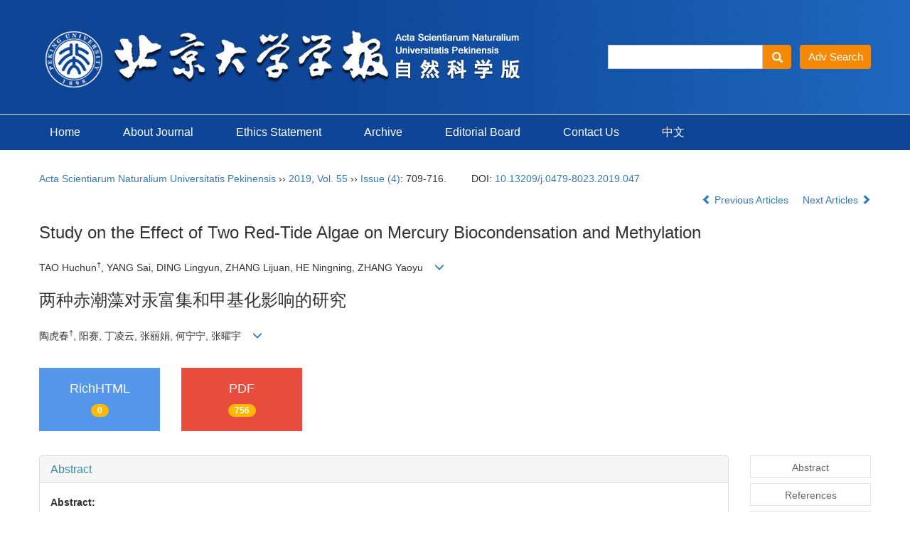

--- FILE ---
content_type: text/html;charset=UTF-8
request_url: https://xbna.pku.edu.cn/EN/Y2019/V55/I4/709
body_size: 56524
content:
<!DOCTYPE html>
<html >
<head>
<META NAME="GENERATOR" CONTENT="Beijing Magtech Co., Ltd"> 
<meta http-equiv="Content-Type" content="text/html; charset=utf-8">
<meta http-equiv="X-UA-Compatible" content="IE=edge">
<Meta http-equiv="Content-Language" Content="EN"> 
<!--<meta name="viewport" content="width=device-width, initial-scale=1">-->

<meta name="citation_issn" content="0479-8023" />
<meta name="citation_journal_title" content="Acta Scientiarum Naturalium Universitatis Pekinensis" />
<meta name="citation_language" content="en" />
<meta name="citation_volume" content="55" />
<meta name="citation_issue" content="4" />
<meta name="citation_firstpage" content="709" />
<meta name="citation_id" content="55/4/709" />
<meta name="citation_doi" content="10.13209/j.0479-8023.2019.047" />
<meta name="citation_title" content="Study on the Effect of Two Red-Tide Algae on Mercury&nbsp;Biocondensation and Methylation" />
<meta name="citation_authors" content="TAO Huchun, YANG Sai, DING Lingyun, ZHANG Lijuan, HE Ningning, ZHANG Yaoyu" />
<meta name="citation_publication_date" content="2019-07-20" />
<meta name="citation_online_date" content="2019-07-20" />
<meta name="citation_keywords" xml:lang="en" content="mercury" />
<meta name="citation_keywords" xml:lang="en" content="methylation" />
<meta name="citation_keywords" xml:lang="en" content="Scrippsiella trochoidea" />
<meta name="citation_keywords" xml:lang="en" content="Alexandrium tamarens" />
<meta name="citation_keywords" xml:lang="en" content="Geobactersul furreducens&nbsp;PCA<br />" />
<meta name="Description" xml:lang="en" content="
	The effect of two red-tide algae of Alexandrium tamarens and Scripp..." />
<meta name="citation_abstract_html_url" content="https://xbna.pku.edu.cn/EN/10.13209/j.0479-8023.2019.047" />
<meta name="citation_pdf_url" content="https://xbna.pku.edu.cn/EN/article/downloadArticleFile.do?attachType=PDF&id=3369" />

<meta name="DC.Format" content="text/html" />
<meta name="DC.Language" content="en" />
<meta name="DC.Title" content="Study on the Effect of Two Red-Tide Algae on Mercury&nbsp;Biocondensation and Methylation" />
<meta name="DC.Identifier" content="10.13209/j.0479-8023.2019.047" />
<meta name="DC.Date" content="2019-07-20" />
<meta name="DC.Keywords" content="mercury,methylation,Scrippsiella trochoidea,Alexandrium tamarens,Geobactersul furreducens&nbsp;PCA<br />,"/>
<meta name="Robots" contect="index">
    
<title>Study on the Effect of Two Red-Tide Algae on Mercury&nbsp;Biocondensation and Methylation</title>
<!--css必引 -->
<link href="https://xbna.pku.edu.cn/js/bootstrap/css/bootstrap.min.css" rel="stylesheet">
<link rel="stylesheet" href="https://xbna.pku.edu.cn/images/0479-8023/css/css.css">
<link href="https://xbna.pku.edu.cn/js/bootstrap/css/font-awesome.min.css" rel="stylesheet">
<!-- jQuery必引-->
<script src="https://xbna.pku.edu.cn/js/jquery/jquery.min.js"></script>
<script src="https://xbna.pku.edu.cn/js/bootstrap/js/bootstrap.min.js"></script>
	<style>
	.kongzhitab{
		width:100%;
		overflow-x: auto;
	}
	
	.kongzhitab th{
		padding:5px 10px;
		text-align:center;
	}
	.kongzhitab td{
		padding:5px 10px;
		text-align:center;
	}
</style>
<!--原摘要中的js -->
	<!--图片弹出窗口 必须放在jquery.min.js后-->
	<link rel="stylesheet" href="https://xbna.pku.edu.cn/js/colorbox/colorbox.css">
	<script src="https://xbna.pku.edu.cn/js/colorbox/jquery.colorbox.js"></script>
	<script type="text/javascript">
	//等比缩放图片
function DrawImage(ImgD,FitWidth,FitHeight){
	var image=new Image();
	image.src=ImgD.src;
	if(image.width>0 && image.height>0){
		if(image.width/image.height>= FitWidth/FitHeight){
			if(image.width>FitWidth){
				ImgD.width=FitWidth;
				ImgD.height=(image.height*FitWidth)/image.width;
			}else{
				ImgD.width=image.width;
				ImgD.height=image.height;
			}
		} else{
			if(image.height>FitHeight){
				ImgD.height=FitHeight;
				ImgD.width=(image.width*FitHeight)/image.height;
			}else{
				ImgD.width=image.width;
				ImgD.height=image.height;
			}
		}
	}
}
		</script>
	<!--图片弹出窗口结束-->
	
	<!--原摘要中js end -->
<script language="javascript" src="https://xbna.pku.edu.cn/js/modelDialog1.js"></script>
<script language="javascript" src="https://xbna.pku.edu.cn/js/layer2.1/layer.js"></script>
<script language="javascript" src="https://xbna.pku.edu.cn/js/drag.js"></script>
<script language="javascript" src="https://xbna.pku.edu.cn/js/store.js"></script>
<script language="javascript" src="https://xbna.pku.edu.cn/js/download_EN.js"></script>
<script>
MathJax = {
tex: {
inlineMath: [['$', '$'], ['\\(', '\\)']]
},
svg: {
fontCache: 'global'
}
};
</script>
<script type="text/javascript" id="MathJax-script" async src="https://xbna.pku.edu.cn/js/mathJax3.0/tex-mml-chtml.js"></script>
<script type="text/javascript">
jQuery(function() {
	jQuery.ajax({
		url: "https://xbna.pku.edu.cn/EN/user/validateCollectArticle.do?articleId=3369",
		success: function(res) {
			collectCount();
			if (res == "true") {
				jQuery("#collectArticle").append("This article has been collected");
			}
			if (res == "false") {
				jQuery("#collectArticle").append("<a href='javascript:;' onclick=\"collectArticle('3369')\">Save</a>");
			}
		}
	});
});

function collectCount() {
	jQuery.ajax({
		url: "https://xbna.pku.edu.cn/CN/user/articleCollectionTimes.do?articleId=3369",
		success: function(res) {
			jQuery("#collectCount").html("");
			jQuery("#collectCount").append(res);
		}
	});
}

function collectArticle(id) {
	var url = window.location.href;
	jQuery.ajax({
		url: "https://xbna.pku.edu.cn/EN/user/addCollectArticle.do",
		data: {
			"articleId": id,
			"url": url
		},
		type: "post",
		success: function(res) {
			if (res == "true") {
				document.getElementById("collectArticle").innerHTML = "This article has been collected!";
				collectCount();
				alert("Sucess to collect!");
			} else if (res == "false") {
				alert("This article has been collected!");
				window.location.reload();
			} else if (res.length > 5) {
				window.location.href = "https://xbna.pku.edu.cn/EN/user/userInfo_en.jsp?url=" + res;
			} else {
				alert("Fail to collect this article!");
				window.location.reload();
			}
		},
		error: function() {
			alert("Fail to collect this article!");
		}
	});
}

//可视化开始
$(document).ready(function(){
    jQuery.getJSON("https://xbna.pku.edu.cn/EN/lexeme/existsCnctstInArticle.do?articleID=3369", null, function(json){
        if(json.result){
            $("#knowledge_map_count").html(json.count);
            $("#knowledge_map_div").show();
        }
    });
});
function changeKnowledgeMapImg(flag){
    if(flag==1){
        document.getElementById("knowledge_map_img").src="../../images/knowledge_map1.png";
    }else{
        document.getElementById("knowledge_map_img").src="../../images/knowledge_map2.png";
    }
}
//可视化结束
<!--
//点赞开始
jQuery(function() {
    jQuery.ajax({
        url: 'https://xbna.pku.edu.cn/EN/article/showArticleLikedNum.do',
        data: {
            articleId: 3369
        },
        type: 'post',
        dataType: 'json',
        success:function(data){  //成功的回调函数
            $("#articleLikedNum").text(data);
        },
        error:function (XMLHttpRequest, textStatus, errorThrown) {
            console.log("错误");
            // 状态码
            console.log(XMLHttpRequest.status);
            // 状态
            console.log(XMLHttpRequest.readyState);
            // 错误信息
            console.log(textStatus);
        }
    });
});

function addArticleLikedNum(id){
    jQuery.ajax({
        url: 'https://xbna.pku.edu.cn/EN/article/addArticleLikedNum.do',
        data: {
            articleId: id
        },
        type: 'post',
        dataType: 'json',
        success:function(data){  //成功的回调函数
            if(data==-1){
                alert('You have already Liked！！');
            }else{
                $("#articleLikedNum").text(data);
            }
        },
        error:function (XMLHttpRequest, textStatus, errorThrown) {
            console.log("错误");
            // 状态码
            console.log(XMLHttpRequest.status);
            // 状态
            console.log(XMLHttpRequest.readyState);
            // 错误信息
            console.log(textStatus);
        }
    });
}
//点赞结束
 -->

function lsdy2(attachType,articleId,qiKanWangZhi,nian,issn){
	var pars = "attachType="+attachType+"&id="+articleId;
		if(attachType == "RICH_HTML"){
			jQuery.post(qiKanWangZhi+"/EN/article/downloadArticleFileFee.do?" + new Date(), pars, function(data){
				window.location.href = qiKanWangZhi+"/article/"+nian+"/"+issn+"/"+articleId;
			});			
		}else{
			window.location.href = qiKanWangZhi+"/EN/article/downloadArticleFile.do?attachType="+attachType+"&id="+articleId;	
		}	
					$('.layui-layer').hide();
	$('.layui-layer-shade').hide();
}
function submitLogin(login_id, remote_password){
	var login_id = document.getElementById(login_id).value;
	var remote_password = document.getElementById(remote_password).value;
	var pars = "login_id="+login_id+"&remote_password="+remote_password;
	jQuery.post("https://xbna.pku.edu.cn/EN/user/login.do?" + new Date(), pars, function(data){
		window.subwin = new SubWindow("下载文件",data,null,null,null,null,'620px','310px',null,null,"#dddddd","true",null,null,"true",null);
		subwin.show();
	});
}

function close(){
		subwin.close();
	}
 
function showArticleFile(url,attachType,articleId){
	var viewAttach = url+"/EN/article/showArticleFile.do?attachType="+attachType+"&id="+articleId;
	window.open(viewAttach,"下载文件","toolbar=no,location=no,directories=no,status=no,menubar=no,scrollbars=no,resizeable=no,copyhistory=no,width=520,height=200,left=88,top=88");
}                      
		
function searchKeyword(url,keyword){
	var form = document.refForm;
	form.keyword.value=keyword;
	form.author.value="";
	form.action = url+"/CN/article/advancedSearchResult.do";
	form.submit();
}		

function searchEnKeyword(url,id,keyword){
	var form = document.refForm;
	form.searchSQL.value="(("+keyword+"[Keyword]) AND "+id+"[Journal])";
	form.action = url+"/EN/article/advancedSearchResult.do";
	form.submit();
}			
	
function searchAuthor(url,author){
	var form = document.refForm;
	form.author.value=author;
	form.keyword.value="";
	form.action = url+"/EN/article/searchArticleResult.do";
	form.submit();
}	
	
function addtobookshelf(url,articleId){
	var addbookshelf = "";
	addbookshelf = url+"/EN/article/addBookShelf.do?id="+articleId;
	window.open(addbookshelf,"添加到书架","");
}	
	
function showTxtFile(url,articleId){
	var showtxtfile = "";
	showtxtfile = url+"/EN/article/showTxtFile.do?id="+articleId;
	window.open(showtxtfile,"引用管理器","");
}

function addComment(url,articleId){
	var addComment = "";
	addComment = url+"/EN/comment/addComment.do?id="+articleId;
	window.open(addComment,"文章反馈","toolbar=no,location=no,directories=no,status=no,menubar=no,scrollbars=no,resizeable=no,copyhistory=no,width=520,height=300,left=88,top=88");
}



function findPassword(email){
	var emailReg = /^([a-zA-Z0-9_-])+@([a-zA-Z0-9_-])+(.[a-zA-Z0-9_-])+/
	var email = document.getElementById(email).value;
	var matchemail = emailReg.test(email);
	var pars = "email="+email;
	if(email == '' || email == null){
		alert("Email不能为空！");
		return false;
	} else {
		if(matchemail){
			jQuery.post("https://xbna.pku.edu.cn/EN/user/findPassword.do?" + new Date(), pars, function(data){
				subwin.close();
			});
		}else{
			alert("Email格式不正确");		
		}
	}
}

//编辑推荐 
$(document).ready(function(){
    var recommendedArticlesCount = 0;
    $("#recommendedArticles-list").load("https://xbna.pku.edu.cn/EN/article/recommendedArticles.do?id=3369",null,function(){
    	recommendedArticlesCount = $("#recommendedArticlesCount1").val();
    	$("#recommendedArticlesCount").html($("#recommendedArticlesCount1").val());
    
    	if(recommendedArticlesCount == 0){
    		$("#bianjituijian").css("display","none");
    		$("#bianjituijianli").css("display","none");
    	}else{
    		$("#bianjituijian").css("display","block");
    		$("#bianjituijianli").css("display","block");
    	}
    });
});

//中图分类号
function subjectScheme(url,code, journalId){
	var form = document.subjectSchemeForm;
	var searchSQL = "(("+ code +"[Words]) AND "+ journalId +"[Journal])";
	form.searchSQL.value = searchSQL;
	form.action = url + "/EN/article/advancedSearchResult.do";
	form.language.value = "EN";
	form.submit();
}
</script>

	

	<script src="https://xbna.pku.edu.cn/images/0479-8023/js/abstract.js"></script>
	<!--[if lt IE 9]>
	<script src="https://cdn.bootcss.com/html5shiv/3.7.3/html5shiv.min.js"></script>
	<script src="https://cdn.bootcss.com/respond.js/1.4.2/respond.min.js"></script>
	<![endif]-->
	
	<style>
		#bsBox{
			width:560px !important;
			height:420px !important;
		}
		.bFind-wrapper-top{
			height:25px !important;
		}
		#bsWXBox{
			height: 257px !important;
			width: 232px !important;
		}
	</style>



</head>
<body id="goTop" style="background:#fff;">

<script src='https://tongji.journalreport.cn/mstatistics.service.js' ></script><script>recordAdd('81eb97e668014045b3d3f215e64a1c12')</script>
<!--头部-->
<div class="header">
<div class="banner">
		<div class="col-lg-8 col-md-8 col-sm-8"><img src="https://xbna.pku.edu.cn/images/0479-8023/images/banner.png" class="img-responsive"></div>		
		<div class="col-lg-4 col-md-4 col-sm-4">
			  <!--检索-->
				<div class="js_1">
					<IFRAME id="UserInfo" border=0 src="https://xbna.pku.edu.cn/EN/article/quickSearch.do"  width=100% height=35 scrolling=no frameborder=0 allowtransparency="true" ></IFRAME>
				</div>
			  <!--检索-->
		</div>
</div>
</div>
<div class="daohang">
	<div class="navbar site-nav">
		<div class="navbar-header">
			<button class="navbar-toggle collapsed" type="button" data-toggle="collapse" data-target=".navbar-collapse">
				<span class="sr-only">Toggle navigation</span>
				<span class="icon-bar"></span>
				<span class="icon-bar"></span>
				<span class="icon-bar"></span>
			</button>
			<a class="navbar-brand visible-xs" href=""></a>
		</div>
		<div class="navbar-collapse collapse" role="navigation">
			
			<ul class="nav navbar-nav">
			 <li><a href="https://xbna.pku.edu.cn/EN/0479-8023/home.shtml" class="site_nav_en">Home</a></li>
			 <li><a href="https://xbna.pku.edu.cn/EN/column/column1.shtml" class="site_nav_en">About Journal</a></li>
			 <li><a href="https://xbna.pku.edu.cn/EN/column/column7.shtml" class="site_nav_en">Ethics Statement</a></li>
			 <li><a href="https://xbna.pku.edu.cn/EN/article/showOldVolumn.do" class="site_nav_en">Archive</a></li>
			 <li><a href="https://xbna.pku.edu.cn/EN/column/column2.shtml" class="site_nav_en">Editorial Board</a></li>
			 <li><a href="https://xbna.pku.edu.cn/EN/column/column5.shtml" class="site_nav_en">Contact Us</a></li>
			 <li><a href="https://xbna.pku.edu.cn/CN/0479-8023/home.shtml" target="_blank" class="site_nav_en">中文</a></li>
			</ul>
		</div>
	</div>		
</div>



<div class="container whitebg">
	<div class="abs-con">
		<div class="row">
			<div class="col-md-12">
				<p style="margin-top:10px;">
											<span><a href="https://xbna.pku.edu.cn">Acta Scientiarum Naturalium Universitatis Pekinensis</a> ›› <a href="https://xbna.pku.edu.cn/EN/article/showTenYearVolumnDetail.do?nian=2019">2019</a>, <a href="https://xbna.pku.edu.cn/EN/article/showTenYearVolumnDetail.do?nian=2019">Vol. 55</a>  ›› <a href="https://xbna.pku.edu.cn/EN/volumn/volumn_149.shtml">Issue (4)</a>: 709-716.</span><span class="doi-doi">DOI: <a href="https://doi.org/10.13209/j.0479-8023.2019.047" target="_blank">10.13209/j.0479-8023.2019.047</a></span>									</p>
                <p>
					                </p>
				<p class="clearfix">
										<span class="pull-right">
													<a href="https://xbna.pku.edu.cn/EN/abstract/abstract3368.shtml">
								<i class="glyphicon glyphicon-chevron-left"></i> 
									Previous Articles
							</a>
						 &nbsp;&nbsp;&nbsp;
													<a href="https://xbna.pku.edu.cn/EN/abstract/abstract3370.shtml">
								Next Articles <i class="glyphicon glyphicon-chevron-right"></i>
							</a>
											</span>
				</p>
		   
				<!------------------------------------英文---------------------------------------------------------------------->
								<h3 class="abs-tit">        
					Study on the Effect of Two Red-Tide Algae on Mercury&nbsp;Biocondensation and Methylation	   
				</h3>
								<p data-toggle="collapse" data-target="#divPanelEn">
					<span>
						                                                        TAO Huchun<sup>†</sup>, YANG Sai, DING Lingyun, ZHANG Lijuan, HE Ningning, ZHANG Yaoyu
												&nbsp;&nbsp;
						<span data-placement="right"  type="button">
						<i class="glyphicon glyphicon-menu-down" style="cursor:pointer;"></i>
						</span>
					</span>
				</p>    
				
				<div id="divPanelEn" class="collapse bs-callout">
					<address class="address">
						 <ol class="list-unstyled">
														<li>Shenzhen Key Laboratory for Heavy Metal Pollution Control and Reutilization, School of Environment and Energy,&nbsp;Peking University Shenzhen Graduate School, Shenzhen 518055<br /></li>
													</ol>
					</address>
					 <ul class="list-unstyled code-style" style="overflow: hidden;">
						<li>
							<span>
																	<code>Received:</code>2018-05-02
															</span>
							<span>
																	<code>Revised:</code>2019-04-19
															</span>
							<span>
															</span>
							<span>
																	<code>Online:</code>2019-07-20
															</span>
							<span>
																	<code>Published:</code>2019-07-20
															</span>
						</li>
						<li>							<code>Contact:</code>
								Tao Huchun, E-mail: taohc(at)pkusz.edu.cn   
													</li>
						<li>						</li>
						<li>            
												</li>           
					</ul>
				</div>
			
				<!--英文end-->
				<!--中文-->
            <h3 class="abs-tit">
         两种赤潮藻对汞富集和甲基化影响的研究    
       </h3>
    <p data-toggle="collapse" data-target="#divPanel">
        <span>
                                陶虎春<sup>†</sup>, 阳赛, 丁凌云, 张丽娟, 何宁宁, 张曜宇
                &nbsp;&nbsp;
        <span data-placement="right"  type="button">
        <i class="glyphicon glyphicon-menu-down" style="cursor:pointer;"></i>
        </span>
        </span>
    </p>
    <div id="divPanel" class="collapse bs-callout">
        <address class="address">
            <ol class="list-unstyled">
            	                <li>深圳市重金属污染控制与资源化重点实验室, 北京大学深圳研究生院环境与能源学院, 深圳 518055</li>
                            </ol>
            
        </address>
        <ul class="list-unstyled code-style" style="overflow: hidden;">
            <li>				<code>通讯作者:</code>
					陶虎春, E-mail: taohc(at)pkusz.edu.cn
							</li>
            <li>			</li>
            <li>            
            					<code  class="pull-left" style="overflow: hidden;">基金资助:</code><div class="pull-left">国家自然科学基金(51679002)、深圳市基础研究项目(JCYJ20180503182122539, JCYJ20160330095549229)和流域生态工程学学科建设资金(深发改[2017]542 号)资助<br /></div>					
						</li>
           
        </ul>
    </div>
        <!--中文end-->
				<!-------------------------6大块组----------------------------------------------->
				<div class="group clearfix">
					<div class="row">
													<div class="col-xs-6 col-sm-4 col-md-2 col-lg-2 margin-bottom-10">
								<span class="change-section">
									                                    <a href="http://xbna.pku.edu.cn/fileup/0479-8023/HTML/2019-4-709.html");return false;" class="black-bg btn-menu">
                                    <i class="fa fa-file-text"></i>
                                    <h2>RichHTML</h2>
                                    <span class="badge">





<span id="mag-getDianJiRichHtmlShu-3369"></span>
<script>
$("#mag-getDianJiRichHtmlShu-3369").load('/EN/article/getDianJiRichHtmlShu.jsp?articleid=3369&ajax=true');
</script>

</span>
                                        </a>
																	</span>
							</div>
																			<div class="col-xs-6 col-sm-4 col-md-2 col-lg-2 margin-bottom-10">
								<span class="change-section">
									<a href="#1" onClick="lsdy1('PDF','3369','https://xbna.pku.edu.cn','2019','149');return false;" class="black-bg btn-menu">
										<i class="fa fa-file-pdf-o text-danger"></i>
										<h2>PDF</h2>
										<span class="badge">




	
<span id="mag-getXiaZaiShu-3369"></span>
<script>
$("#mag-getXiaZaiShu-3369").load('/EN/article/getXiaZaiShu.jsp?articleid=3369&ajax=true');
</script>
	


</span>
									</a>
								</span>
							</div>
																		<!--
                        <div class="col-xs-6 col-sm-4 col-md-2 col-lg-2 margin-bottom-10">
                            <span class="change-section">
                                <a href="javascript:void(0);" class="black-bg btn-menu" id="likedNum" onclick="addArticleLikedNum(3369)">
                                    <i class="fa fa-thumbs-up"></i>
                                    <h2>Like</h2>
                                    <span id="articleLikedNum" class="badge"></span>
                                </a>
                            </span>
                        </div>
                         -->
						                        <div class="col-xs-6 col-sm-4 col-md-2 col-lg-2 margin-bottom-10" id="knowledge_map_div" style="display:none;">
                            <span class="change-section" onmouseover="changeKnowledgeMapImg(2)" onmouseout="changeKnowledgeMapImg(1)">
                                <a href="../lexeme/showArticleByLexeme.do?articleID=3369" class="black-bg btn-menu">
                                    <i class="fa text-muted"><img src="../../images/knowledge_map1.png" height="40" style="margin:0px;" width="36" id="knowledge_map_img"></i>
                                    <h2>Knowledge</h2>
                                    <span class="badge" id="knowledge_map_count">0</span>
                                </a>
                            </span>
                        </div>
																	</div>
										
					<!--<div class="jumbotron" id="showPdf2">
						<ul class="list-unstyled">
							<li><a href="">1. 探讨2016版国际胰瘘研究小组定义和分级系统对胰腺术后患者胰瘘分级的影响.PDF<span>(500KB)</span></a></li>
						</ul>
					</div>-->
					
				</div>
			<!--6大块组------------------->
			</div>
		</div>
    </div>
    <div class="row" id="pin">
        <div class="col-lg-10 col-md-10 col-sm-12 col-sm-12">
            <!--折叠面板begin-->
            <div class="panel-group" id="accordion" role="tablist" aria-multiselectable="true">
                <div class="panel panel-default">
                    <div class="panel-heading" role="tab" id="zhaiyao" onClick="xianshi(this)" style="cursor: pointer;">
                        <h4 class="panel-title">
                            <a id="abstract">
                                Abstract
                            </a>
                        </h4>
                    </div>
                    <div id="collapseOne" class="panel-collapse collapse in" role="tabpanel" aria-labelledby="headingOne">
                        <div class="panel-body line-height text-justify">
                            <form name="refForm" action="showCorrelativeArticle.do" method=post target=_blank>
							<input type="hidden" name="searchSQL" value="" />
                            <input type=hidden name="keyword" value="" id="keyword">
							<input type=hidden name="author" value="" id="author">
																	<p>
										<strong>Abstract: </strong>
										<div style="text-align:justify;">
	<span style="font-size:12px;">The effect of two red-tide algae of<em> Alexandrium tamarens</em> and <em>Scrippsiella trochoidea </em>on mercury (Hg)&nbsp;</span><span style="font-size:12px;">adsorption and methylation were investigated. The inhibitory effect of two algae on biomethylation of </span><em>Geobacter&nbsp;</em><em>Sulfurreducens</em><span style="font-size:12px;"> (</span><em>G. sulfurreducens</em><span style="font-size:12px;">) PCA were demonstrated. The growth of</span><em> Scrippsiella trochoidea</em><span style="font-size:12px;"> was inhibited&nbsp;</span><span style="font-size:12px;">under exposure to high concentration of HgCl</span><sub>2</sub><span style="font-size:12px;"> (≥25 μg/L), but less affecting</span><em> Alexandrium tamarens</em><span style="font-size:12px;">. Significant&nbsp;</span><span style="font-size:12px;">adsorption of Hg</span><sup>2+</sup><span style="font-size:12px;"> was observed onto algal cells, whilst negligible amount of methylmercury (MeHg) was&nbsp;</span><span style="font-size:12px;">produced by two algae directly. FTIR spectra revealed that hydroxyl, carboxyl and amino groups were major&nbsp;</span><span style="font-size:12px;">binding sites for Hg</span><sup>2+</sup><span style="font-size:12px;"> adsorption. In Hg-algae-bacteria tests, at initial HgCl</span><sub>2</sub><span style="font-size:12px;"> concentration of 10 μg/L, a maximum&nbsp;</span><span style="font-size:12px;">mercury methylation efficiency of (6.38±0.4)% was obtained by pure </span><em>G. sulfurreducens</em><span style="font-size:12px;"> PCA culture as a control,&nbsp;</span><span style="font-size:12px;">but the efficiency reduced to (1.04±0.44)% with </span><em>G. sulfurreducens </em><span style="font-size:12px;">PCA and </span><em>Alexandrium tamarens </em><span style="font-size:12px;">coexisting, and&nbsp;</span><span style="font-size:12px;">a much lower efficiency of (0.76±0.05)% was detected with </span><em>G. sulfurreducens</em><span style="font-size:12px;"> PCA and </span><em>Scrippsiella trochoidea&nbsp;</em><span style="font-size:12px;">coexisting. These results suggested that two red-tide algae inhibited mercury biomethylation of </span><em>G. sulfurreducens&nbsp;</em><span style="font-size:12px;">PCA.</span><span style="font-size:12px;"></span>
</div>
									</p>
																<div></div>
																	<p><strong>Key words: </strong>
																																						   <a href="#" onClick="searchEnKeyword('https://xbna.pku.edu.cn','1','mercury')">mercury, </a>
																																							   <a href="#" onClick="searchEnKeyword('https://xbna.pku.edu.cn','1','methylation')">methylation, </a>
																																							   <a href="#" onClick="searchEnKeyword('https://xbna.pku.edu.cn','1','Scrippsiella trochoidea')">Scrippsiella trochoidea, </a>
																																							   <a href="#" onClick="searchEnKeyword('https://xbna.pku.edu.cn','1','Alexandrium tamarens')">Alexandrium tamarens, </a>
																																							   <a href="#" onClick="searchEnKeyword('https://xbna.pku.edu.cn','1','Geobactersul furreducens&nbsp;PCA<br />')">Geobactersul furreducens&nbsp;PCA<br /></a> 
																												</p>
																	                            <p><strong>摘要： </strong><div style="text-align:justify;">
	<span style="font-size:12px;">研究塔玛亚历山大藻(<em>Alexandrium tamarens</em>)和锥状斯式藻(<em>Scrippsiella trochoidea</em>)两种赤潮藻对海水</span><span style="font-size:12px;">中汞的富集和甲基化的影响, 探讨赤潮藻对硫铁还原地杆菌 </span><em>Geobacter sulfurreducens </em><span style="font-size:12px;">PCA (</span><em>G. sulfurreducens&nbsp;</em><span style="font-size:12px;">PCA)汞生物甲基化的抑制作用。实验结果表明, 不同种类藻对汞的耐受性不同, 高浓度HgCl</span><sub>2</sub><span style="font-size:12px;"> (≥25 μg/L)抑</span><span style="font-size:12px;">制锥状斯式藻的生长, 而对塔玛亚历山大藻的影响较小。两种藻均可有效地富集无机汞, 但直接进行汞甲基</span><span style="font-size:12px;">化的效果不显著。FTIR分析发现, 藻细胞表面分泌的大量羧基、氨基和羟基等官能团是富集汞的主要位</span><span style="font-size:12px;">点。汞-藻-菌实验中, 当HgCl</span><sub>2</sub><span style="font-size:12px;">初始浓度为10 ug/L时,</span><em> G. sulfurreducens</em><span style="font-size:12px;"> PCA驱动的汞生物甲基化效率可</span><span style="font-size:12px;">达 (6.38±0.4)%, 在</span><em>G. sulfurreducens </em><span style="font-size:12px;">PCA与塔玛亚历山大藻共存的实验组中, 汞甲基化效率为 (1.04±0.44)%,&nbsp;</span><em>G. sulfurreducens</em><span style="font-size:12px;"> PCA与锥状斯式藻的实验组中汞甲基化效率低至 (0.76±0.05)%, 两种赤潮藻的加入抑制了</span><em>G.&nbsp;</em><em>sulfurreducens</em><span style="font-size:12px;"> PCA的汞生物甲基化。</span><span style="font-size:12px;"></span> 
</div></p>
	                            	                            	                            <p><strong>关键词: </strong>
	                               																							                                       <a href="#" onClick="searchKeyword('https://xbna.pku.edu.cn','1','汞')">汞, </a>
		                                    	                                    													                                       <a href="#" onClick="searchKeyword('https://xbna.pku.edu.cn','1','甲基化')">甲基化, </a>
		                                    	                                    													                                       <a href="#" onClick="searchKeyword('https://xbna.pku.edu.cn','1','锥状斯式藻')">锥状斯式藻, </a>
		                                    	                                    													                                       <a href="#" onClick="searchKeyword('https://xbna.pku.edu.cn','1','塔玛亚历山大藻')">塔玛亚历山大藻, </a>
		                                    	                                    													                                       <a href="#" onClick="searchKeyword('https://xbna.pku.edu.cn','1','硫铁还原地杆菌PCA')">硫铁还原地杆菌PCA</a> 
		                                    	                                    	                            </p>
	                            							</form>
							<!-- 分类号查询跳转 -->
                             <form name="subjectSchemeForm" action="" method=post target=_blank>
                             	<input type="hidden" name="searchSQL" />
                             	<input type="hidden" name="language" />
                             </form>
                            <!--分类号-->
                                                        <!--分类号end-->
                            <div class="row hidden-xs hidden-sm">
                                <div class="col-xs-12 col-sm-2 col-md-2 col-lg-2 margin-bottom-10 text-center">
                                    <div class="text-primary btn-menu">
                                        <h4>Cite this article</h4>
                                    </div>
                                </div>
                                <div class="col-xs-12 col-sm-10 col-md-10 col-lg-10 margin-bottom-10">
                                    <div class="primary-border">
																				                                              <p>TAO Huchun, YANG Sai, DING Lingyun, ZHANG Lijuan, HE Ningning, ZHANG Yaoyu. Study on the Effect of Two Red-Tide Algae on Mercury&nbsp;Biocondensation and Methylation[J]. Acta Scientiarum Naturalium Universitatis Pekinensis, 2019, 55(4): 709-716.</p>
																																																					<p>陶虎春, 阳赛, 丁凌云, 张丽娟, 何宁宁, 张曜宇. 两种赤潮藻对汞富集和甲基化影响的研究[J]. 北京大学学报自然科学版, 2019, 55(4): 709-716.	</p>
																					                                    </div>
                                </div>
                            </div>
                            <div class="row hidden-xs hidden-sm">
                                <div class="col-xs-12 col-sm-2 col-md-2 col-lg-2 margin-bottom-10 text-center">
                                    <div class="btn-menu bs-callout-warning">
                                        <h4>share this article</h4>
                                    </div>
                                </div>
                                <div class="col-xs-12 col-sm-10 col-md-10 col-lg-10 margin-bottom-10">
                                    <div class="primary-border">
                                      
                                        <p><b>Add to citation manager</b> <span class="daochu"><a href="https://xbna.pku.edu.cn/EN/article/getTxtFile.do?fileType=EndNote&id=3369" id="ris_export">EndNote</a>|<a href="https://xbna.pku.edu.cn/EN/article/getTxtFile.do?fileType=Ris&id=3369">Ris</a>|<a id="bibtex_export" href="https://xbna.pku.edu.cn/EN/article/getTxtFile.do?fileType=BibTeX&id=3369">BibTeX</a></span>
										</p>
										<p><strong>URL:</strong>
										<a href="https://xbna.pku.edu.cn/EN/10.13209/j.0479-8023.2019.047" class="txt_zhaiyao1">https://xbna.pku.edu.cn/EN/10.13209/j.0479-8023.2019.047</a>
										</p>
										<p>
																					<strong>&nbsp;</strong>&nbsp;&nbsp;&nbsp;&nbsp;&nbsp;&nbsp;&nbsp;
											<a href="https://xbna.pku.edu.cn/EN/Y2019/V55/I4/709" class="txt_zhaiyao1">
												https://xbna.pku.edu.cn/EN/Y2019/V55/I4/709
											</a>
																				</p>
                                    </div>
                                </div>
                            </div>
                        </div>
                    </div>
                </div>
                
                                                <div class="panel panel-default">
                    <div class="panel-heading" role="tab" id="cankaowenxian" onClick="xianshi(this)">
                        <h4 class="panel-title">
                            <a id="reference" class="collapsed">
                                References                             </a>
                        </h4>
                    </div>
                    <div id="collapseThree" class="panel-collapse collapse" role="tabpanel" aria-labelledby="headingThree" style="display: none;">
                        <div class="panel-body">
                            <!--start-->
                            <table width="98%" border="0" align="center" cellpadding="0" cellspacing="8">
																	<tr>
										<td class="J_author"> </td>
									</tr>
															</table>
                            <!--end--> 
                        </div>
                      </div>         
                </div>
                <div class="panel panel-default">
                    <div class="panel-heading" role="tab" id="xiangguanwenzhang" onClick="xianshi(this)">
                        <h4 class="panel-title">
                            <a id="relatedArticles" class="collapsed" >
                                Related Articles <span class="badge badge-info">7</span>
                            </a>
                        </h4>
                    </div>
                    <div id="collapseFour" class="panel-collapse collapse" role="tabpanel" aria-labelledby="headingFour" style="display: none;">
                        <div class="panel-body">
							<table width="100%" border="0" height='25'>
								
																																																										<tr>
													<td width="30" valign='top' style="line-height:30px;">[1]</td>
													<td class="J_zhaiyao" style="line-height:30px;" valign='top'>
														PENG Mou, LI Jianghai, YANG Bo. 
														<a href="https://xbna.pku.edu.cn/EN/10.13209/j.0479-8023.2024.001" target="_blank" class="txt_zhaiyao">
															<div style="text-align:justify;">
	Pore Structure Characteristics and Influencing Factors of Deep Sandstone&nbsp;Reservoirs: A Case Study of Guaizihu Depression in Yin’e Basin
</div>
														</a>[J]. Acta Scientiarum Naturalium Universitatis Pekinensis, 2024, 60(2): 249-264.
													</td>
												</tr>
																																																																																<tr>
													<td width="30" valign='top' style="line-height:30px;">[2]</td>
													<td class="J_zhaiyao" style="line-height:30px;" valign='top'>
														TAO Huchun, QIAN Lu, ZHANG Lijuan, DING Lingyun, FANG Fang, DAI Maifan, WEI Ruqian. 
														<a href="https://xbna.pku.edu.cn/EN/10.13209/j.0479-8023.2022.036" target="_blank" class="txt_zhaiyao">
															Metabolic Influence of Mercury Contamination on Bacterial Mercury&nbsp;Methylation by <em>Geobacter sulfurreducens </em>PCA
														</a>[J]. Acta Scientiarum Naturalium Universitatis Pekinensis, 2022, 58(3): 526-536.
													</td>
												</tr>
																																																																																<tr>
													<td width="30" valign='top' style="line-height:30px;">[3]</td>
													<td class="J_zhaiyao" style="line-height:30px;" valign='top'>
														PANG Shan, MEI Qiliang, ZHANG Hongjun, WANG He, SUN Tong, GUAN Ping, SHI Yongmin. 
														<a href="https://xbna.pku.edu.cn/EN/10.13209/j.0479-8023.2019.055" target="_blank" class="txt_zhaiyao">
															Section and Rate-controlled Mercury Injection and Its Differential&nbsp;Mechanisms: An Example of Chang-2 Reservoir of Yanchang&nbsp;Formation in a Block of Ordos Basin
														</a>[J]. Acta Scientiarum Naturalium Universitatis Pekinensis, 2019, 55(5): 907-914.
													</td>
												</tr>
																																																																																<tr>
													<td width="30" valign='top' style="line-height:30px;">[4]</td>
													<td class="J_zhaiyao" style="line-height:30px;" valign='top'>
														TAO Huchun, MA Biao, DING Lingyun, WU Qingqing, GAO Yue. 
														<a href="https://xbna.pku.edu.cn/EN/10.13209/j.0479-8023.2018.016" target="_blank" class="txt_zhaiyao">
															Influence of Two Quinolone Antibiotics on Mercury Methylation Bacteria of <em>Geobacter sulphurreducens</em> PCA
														</a>[J]. Acta Scientiarum Naturalium Universitatis Pekinensis, 2018, 54(5): 1039-1045.
													</td>
												</tr>
																																																																																<tr>
													<td width="30" valign='top' style="line-height:30px;">[5]</td>
													<td class="J_zhaiyao" style="line-height:30px;" valign='top'>
														CHEN Zhijun,ZHANG Yinsong,ZENG Limin,WEI Yongjie,TANG Xiaoyan. 
														<a href="https://xbna.pku.edu.cn/EN/" target="_blank" class="txt_zhaiyao">
															Application and Problem Discussion of On-line Atmospheric Mercury Analyzer in Field Measurement: Take Measurement in Wuxi in Winter for Example
														</a>[J]. Acta Scientiarum Naturalium Universitatis Pekinensis, 2012, 48(4): 665-669.
													</td>
												</tr>
																																																																																<tr>
													<td width="30" valign='top' style="line-height:30px;">[6]</td>
													<td class="J_zhaiyao" style="line-height:30px;" valign='top'>
														YU Zhongying,ZENG Limin,ZHANG Yuanhang. 
														<a href="https://xbna.pku.edu.cn/EN/" target="_blank" class="txt_zhaiyao">
															Design and Application of On-line Atmospheric Mercury Analyzer
														</a>[J]. Acta Scientiarum Naturalium Universitatis Pekinensis, 2006, 42(6): 757-761.
													</td>
												</tr>
																																																																																<tr>
													<td width="30" valign='top' style="line-height:30px;">[7]</td>
													<td class="J_zhaiyao" style="line-height:30px;" valign='top'>
														ZHOU Lingping,DU Daming,LI Xuanwen,WANG Shaokun,ZHOU Aiqiu,LIU Jian. 
														<a href="https://xbna.pku.edu.cn/EN/" target="_blank" class="txt_zhaiyao">
															Studies on the Catalytic Behaviors of NaBr/KZSM-5 Catalyst for the Oxidative Methylation of Toluene with Methane
														</a>[J]. Acta Scientiarum Naturalium Universitatis Pekinensis, 2002, 38(2): 153-158.
													</td>
												</tr>
																																																					</table>
                        </div>
                    </div>
                </div>
                
                <div class="panel panel-default" id="bianjituijian" style="display:none;">
                    <div class="panel-heading" role="tab" id="tuijianwenzhang" onClick="xianshi(this)">
                        <h4 class="panel-title">
                            <a id="recommendedArticles" class="collapsed" >
                                Recommended Articles <span class="badge badge-info" id="recommendedArticlesCount"></span>
                            </a>
                        </h4>
                    </div>
                    <div id="collapseFour" class="panel-collapse collapse" role="tabpanel" aria-labelledby="headingFour" style="display: none;">
                        <div class="panel-body" id="recommendedArticles-list">
                        </div>
                    </div>
                </div>
                
                <div class="panel panel-default">
                    <div class="panel-heading" role="tab" id="Metrics" onClick="xianshi(this)">
                        <h4 class="panel-title">
                            <a class="collapsed">
                                Metrics
                            </a>
                        </h4>
                    </div>
                    <div id="collapseFive" class="panel-collapse collapse" role="tabpanel" aria-labelledby="headingFive" style="display: none;">
                        <div class="panel-body">
							<table width="98%" border="0" cellspacing="0" cellpadding="0">
								<tr>
									<td width="24" height="32"></td>
									<td colspan="2" bgcolor="#E0EEF7"><span class="STYLE1">Viewed</span></td>
								</tr>
								<tr>
									<td width="24" height="5"></td>
									<td colspan="2" bgcolor="#FFFFFF"></td>
								</tr>
								<tr>
									<td height="153"></td>
									<td width="110" valign="top" bgcolor="#EFEFEF" style="line-height:150%">
										<strong>Full text</strong><br />
										<span class="STYLE2"><div id="FullText"></div></span>
									</td>
									<td valign="top">
										<table width="63%" border="0" cellspacing="0" cellpadding="0">
											<tr>
												<td><div id="HtmlPdfVersion"></div></td>
											</tr>
										</table>
										<br />
										<table width="63%" border="0" cellspacing="0" cellpadding="0">
											<tr>
												<td colspan="3"><div id="FromHtmlPdf"></div></td>
											</tr>
										</table>
										<br />
										<div id="DownloadDistribution"></div>
										<div id="DownloadCountryDistribution"></div>
									</td>
								</tr>
								<tr>
									<td></td>
									<td colspan="2" height=5></td>
								</tr>
								<tr>
									<td height="158"></td>
									<td valign="top" bgcolor="#efefef" style="line-height:150%">
										<strong>Abstract</strong><br>
										<span class="STYLE2"><div id="AbstractCount"></div></span>
									</td>
									<td valign="top">
										<table width="40%" height="52" border="0" cellpadding="0" cellspacing="0">
											<tr>
												<td><div id="AbstractVersion"></div></td>
											</tr>
											<tr>
												<td><div id="FromAbstract"></div></td>
											</tr>
										</table>
										<br />
										<div id="AbstractDistribution"></div>
										<div id="AbstractCountryDistribution"></div>
									</td>
								</tr>
								<tr>
									<td></td>
									<td colspan="2" height=5></td>
								</tr>
								<!--
								<tr>
									<td height="30"></td>
									<td bgcolor="#E0EEF7"><p><strong>Cited</strong></p></td>
									<td>
										<div id="citations"></div>
									</td>
								</tr>
								<tr>
									<td height="8"></td>
									<td height="8"></td>
									<td height="8"></td>
								</tr>
								<tr>
									<td height="31">&nbsp;</td>
									<td bgcolor="#E0EEF7"><strong>Shared</strong></td>
									<td><strong>&nbsp;&nbsp;<a class="shareCount"></a></strong></td>
								</tr>
								-->
								<tr>
									<td height="5"></td>
									<td></td>
									<td></td>
								</tr>
							</table>			
                        </div>
                    </div>
                </div>
                <!--
				<div class="panel panel-default">
                    <div class="panel-heading" role="tab" id="benwenpingjia" onClick="xianshi(this)">
                        <h4 class="panel-title">
                            <a id="pingjia">
                                Comments
                            </a>
                        </h4>
                    </div>
					<div id="collapseSix" class="panel-collapse collapse" role="tabpanel" aria-labelledby="headingSix" style="display: none;">
                        <div class="panel-body">
							<div id="ArticleEstimate">
								<div id="Estimate"></div>
								<div id="Comment"></div>
							</div>
                        </div>
                    </div>
                </div>
                -->
            </div>
            <!--折叠面板end-->
        </div>
        <div class="col-lg-2 col-md-2 hidden-print hidden-xs hidden-sm">
            <!--右快速导航-->
            <div id="plane" class="pinned">
                <ul class="plane-bd list-unstyled">
                    <li>
                        <a href="javascript:;"  onclick="zhaiyao('#zhaiyao');">
                            <span>Abstract</span>
                            <i class="glyphicon glyphicon-text-color"></i>
                        </a>
                    </li>
				                    <li>
                        <a href="javascript:;"  onclick="zhaiyao('#cankaowenxian');">
                            <span>References</span>
                            <i class="glyphicon glyphicon-equalizer"></i>
                        </a>
                    </li>
                    <li>
                        <a href="javascript:;"  onclick="zhaiyao('#xiangguanwenzhang');">
                            <span>Related Articles</span>
                            <i class="glyphicon glyphicon-list-alt"></i>
                        </a>
                    </li>
                     <li  id="bianjituijianli" style="display:none;">
                        <a href="javascript:;"  onclick="zhaiyao('#tuijianwenzhang');">
                            <span>Recommended Articles</span>
                            <i class="glyphicon glyphicon-list-alt"></i>
                        </a>
                    </li>
                    <li>
                        <a href="javascript:;"  onclick="zhaiyao('#Metrics');">
                            <span>Metrics</span>
                            <i class="glyphicon glyphicon-stats"></i>
                        </a>
                    </li>
                    <!--
					<li>
                        <a href="javascript:;" onclick="zhaiyao('#benwenpingjia');">
                            <span>Comments</span>
                            <i class="glyphicon glyphicon-stats"></i>
                        </a>
                    </li>
                    -->
                </ul>
                <div class="plane-ft">
                    <a href="#goTop" target="_self"  title="TOP" style="color:#ff6600;" class="text-center">TOP</a>
                </div>
            </div>
            <!--右快速导航-->
        </div> 
    </div>
</div>
<div class="footer">

		<div class="banquan">
			
						Copyright &copy; Acta Scientiarum Naturalium Universitatis Pekinensis, All Rights Reserved.<br>
						Powered by <a href="http://www.magtech.com.cn/CN/model/index.shtml" target="_blank" class="baise">Beijing Magtech Co., Ltd.</a>
			
</div>	
</div>

<!--返回顶部-->
<div class="top_web" id="backtop" style="display:block;">
    <span class="glyphicon glyphicon-menu-up" aria-hidden="true" ></span>
</div>
<script type="text/javascript">
    $(document).ready(function(){
        $("#backtop").hide();
        $(window).scroll(function () {
            if ($(this).scrollTop() >50) {
                $('#backtop').fadeIn();
            } else {
                $('#backtop').fadeOut();
            }
        });
        $('#backtop').click(function () {
            $('body,html').animate({
                scrollTop: 0
            }, 500);
        });
        $("pre").addClass("prettyprint");
        prettyPrint();
    });
</script>
<!--返回顶部end-->	

<iframe src="https://xbna.pku.edu.cn/EN/article/updateBrowseNum.jsp?articleid=3369" height=0 scrolling=no border=0 frameborder=0 allowtransparency="true"></iframe>

</body>
</html>

<script type="text/javascript">
$(function(){
		var width_div = $('#accordion').width();
    	for(var i = 0;i<$('img_div').length;i++){
    		var img_width = $('.img_div').eq(i).find('img').width();
    		if(img_width >= width_div){
    			$('.img_div').eq(i).find('img').width(width_div);
    		}
    	}
});


	var hash = window.location.hash;
	loadMetricsTabc();
	loadArticleEstimate();
	$(function() {
    	$('#container').tabs(1);
    });
    $("#MetricsTabC").click(function(){
		loadMetricsTabc();
	});
	 $("#ArticleEstimateTab").click(function(){
		loadArticleEstimate();
	});
	function loadArticleEstimate(){
		$("#Estimate").empty();
		$("#Estimate").append("<iframe src=\"https://xbna.pku.edu.cn/include/showEstimateEn.do?articleId=3369\" width=\"1000\" height=\"85\"  scrolling=no frameborder=0 allowtransparency=\"true\" style=\"padding: 20\"></iframe>");
		$("#Comment").empty();
		$("#Comment").append("<iframe src=\"https://xbna.pku.edu.cn/EN/comment/showCommentList.do?type=article&typeId=3369\" width=\"1000\" style=\"min-height:700px;width:100%;\"   scrolling=no frameborder=0 allowtransparency=\"true\" style=\"padding: 20\" id=\"ifr-comment\"></iframe>");
	}
	$(function(){
		$('.tabs-nav').children('li').eq(0).addClass('tabs-selected');
		$('.tabs-nav').children('li').last().removeClass('tabs-selected');
		$('#AbstractTab').removeClass('tabs-hide');
		$('#MetricsTab').addClass('tabs-hide');
	})
	function loadMetricsTabc(){
		$("#FullText").load("https://xbna.pku.edu.cn/EN/matrix/matrix.do?articleId=3369&type=FullText");
		$("#HtmlPdfVersion").load("https://xbna.pku.edu.cn/EN/matrix/matrix.do?articleId=3369&type=HtmlPdfVersion");
		$("#FromHtmlPdf").load("https://xbna.pku.edu.cn/EN/matrix/matrix.do?articleId=3369&type=FromHtmlPdf");
		$("#AbstractVersion").load("https://xbna.pku.edu.cn/EN/matrix/matrix.do?articleId=3369&type=AbstractVersion");
		$("#AbstractCount").load("https://xbna.pku.edu.cn/EN/matrix/matrix.do?articleId=3369&type=AbstractCount");
		$("#FromAbstract").load("https://xbna.pku.edu.cn/EN/matrix/matrix.do?articleId=3369&type=FromAbstract");
		//$("#citations").load("https://xbna.pku.edu.cn/EN/matrix/matrix.do?articleId=3369&type=citations");
		$("#DownloadDistribution").empty();
		$("#DownloadDistribution").append("<iframe src=\"https://xbna.pku.edu.cn/EN/matrix/matrix.do?articleId=3369&type=DownloadDistribution\" width=\"600\" height=\"300\"  scrolling=no frameborder=0 allowtransparency=\"true\" style=\"padding: 20\"></iframe>");
		$("#DownloadCountryDistribution").empty();
		$("#DownloadCountryDistribution").append("<iframe src=\"https://xbna.pku.edu.cn/EN/matrix/matrix.do?articleId=3369&type=DownloadCountryDistribution\" width=\"550\" height=\"300\"  scrolling=no frameborder=0 allowtransparency=\"true\"></iframe>");
		$("#AbstractDistribution").empty();
		$("#AbstractDistribution").append("<iframe src=\"https://xbna.pku.edu.cn/EN/matrix/matrix.do?articleId=3369&type=AbstractDistribution\" width=\"600\" height=\"300\"  scrolling=no frameborder=0 allowtransparency=\"true\" style=\"padding: 20\"></iframe>");
		$("#AbstractCountryDistribution").empty();
		$("#AbstractCountryDistribution").append("<iframe src=\"https://xbna.pku.edu.cn/EN/matrix/matrix.do?articleId=3369&type=AbstractCountryDistribution\" width=\"550\" height=\"300\"  scrolling=no frameborder=0 allowtransparency=\"true\" style=\"padding: 20\"></iframe>");
	}

	 var mp4Videos = document.getElementsByClassName("mp4Video");
                    if(mp4Videos.length > 0){
                        for(var i = 0; i < mp4Videos.length; i++){
                            mp4Videos[i].addEventListener("play", function (ele) {
                                var supplId = ele.target.id;
                                var id = supplId.substring(5);
                                jQuery.ajax({
                                    url: "https://xbna.pku.edu.cn/EN/suppl/validateVideo.do",
                                    data:{id : id},
                                    type: 'post',
                                    async:false, 
                                    dataType: 'json',
                                    success: function(data) {
                                        if(data.info == "false"){
                                            document.getElementById(supplId).pause();
                                            alert("You have not logged in, please check after login!");
                                        }
                                    }
                                });
                            });
                        }
                    }
    //mp3文件播放
    var mp3Audios = document.getElementsByClassName("mp3Audio");
    if(mp3Audios.length > 0){
        for(var i = 0; i < mp3Audios.length; i++){
            mp3Audios[i].addEventListener("play", function (ele) { 
                var supplId = ele.target.id;
                var id = supplId.substring(5);
                jQuery.ajax({
                    url: "https://xbna.pku.edu.cn/EN/suppl/validateVideo.do",
                    data:{id : id},
                    type: 'post',
                    async:false, 
                    dataType: 'json',
                    success: function(data) {
                        if(data.info == "false"){
                            document.getElementById(supplId).pause();
                            alert("You have not logged in, please check after login!");
                        }
                    }
                });
            });
        }
    }	
    function chakan(shifoukaifang,id,url){
    var url2 = "https://xbna.pku.edu.cn/fileup/0479-8023/SUPPL/"+url;
    window.location.href = "https://xbna.pku.edu.cn/EN/suppl/validateVideo.do?url="+url2+"&id="+id+"&shifoukaifang="+shifoukaifang;
}
</script>

    <!--css必引 -->	
	<link rel="stylesheet" href="https://xbna.pku.edu.cn/images/0479-8023/css/abstract.css">

--- FILE ---
content_type: text/html;charset=UTF-8
request_url: https://xbna.pku.edu.cn/EN/article/getDianJiRichHtmlShu.jsp?articleid=3369&ajax=true
body_size: 47
content:





0


--- FILE ---
content_type: text/html;charset=UTF-8
request_url: https://xbna.pku.edu.cn/EN/article/getXiaZaiShu.jsp?articleid=3369&ajax=true
body_size: 53
content:





756




--- FILE ---
content_type: text/html;charset=UTF-8
request_url: https://xbna.pku.edu.cn/EN/article/updateBrowseNum.jsp?articleid=3369
body_size: 629
content:




<head>
<title></title>
<script type="text/javascript">
window.onload = function(){
	if(window.parent && window.parent != undefined){
		document.getElementById("laiyuan").value=window.parent.document.referrer;
		document.getElementById("myForm").submit();
	}
}
</script>
</head>
<body>
	<form id="myForm" action="/CN/article/updateBrowsCishu.do" method="post">
		<input type="hidden" name="articleid" id="articleid" value="3369" >
		<input type="hidden" name="token" value="f5d8d2376f974abfae1a2ca6deea8b36">
		<input type="hidden" name="referer" id="laiyuan" value="">
	</form>
</body> 

--- FILE ---
content_type: text/html;charset=UTF-8
request_url: https://xbna.pku.edu.cn/EN/matrix/matrix.do?articleId=3369&type=AbstractCount
body_size: 48
content:
1362

--- FILE ---
content_type: text/html;charset=UTF-8
request_url: https://xbna.pku.edu.cn/EN/lexeme/existsCnctstInArticle.do?articleID=3369
body_size: 78
content:
{"result":false,"articleID":3369}